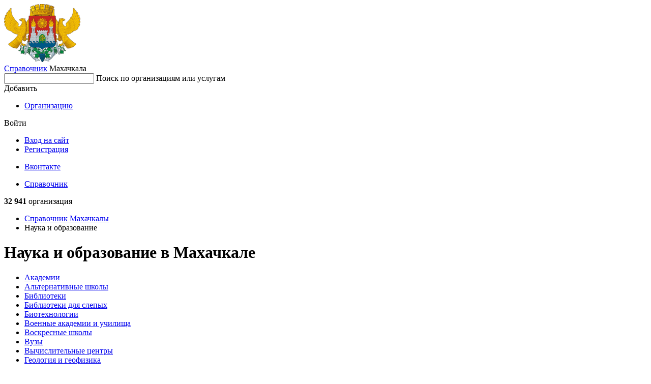

--- FILE ---
content_type: text/html; charset=utf-8
request_url: https://makhachkala.spravker.ru/obrazovanie/
body_size: 9408
content:
<!DOCTYPE html>
<html lang="en">
<head>
  <meta charset="utf-8">
  <meta name="viewport" content="width=device-width, initial-scale=1, maximum-scale=1, shrink-to-fit=no">
  <meta http-equiv="X-UA-Compatible" content="IE=edge"/>
  <meta name="format-detection" content="telephone=no">

  
    <title>Наука и образование в Махачкале</title>
  

  <meta name="keywords" content="Наука и образование, Наука и образование в Махачкале, отзывы, адреса, фото, справочник"/>
  <meta name="description" content="Наука и образование в Махачкале с адресами, телефонами и отзывами - Spravker.ru"/>
  <meta name='yandex-verification' content='7f4ae60343bfe977'/>
  
  
  <link rel="canonical" href="https://makhachkala.spravker.ru/obrazovanie/"/>
  
  <link href='https://s.spravker.ru/static/front/css/app.3899861e7288.css' rel='stylesheet' type='text/css'>

  <link href="https://fonts.googleapis.com/css2?family=Inter:wght@400;500;600;700&display=swap" rel="stylesheet">

  <link rel="apple-touch-icon" sizes="180x180" href="https://s.spravker.ru/static/favicon/apple-touch-icon.ce9b5ec06a58.png">
  <link rel="icon" type="image/png" sizes="32x32" href="https://s.spravker.ru/static/favicon/favicon-32x32.6d518133ed23.png">
  <link rel="icon" type="image/png" sizes="16x16" href="https://s.spravker.ru/static/favicon/favicon-16x16.c6bdfde884f0.png">
  <link rel="mask-icon" href="https://s.spravker.ru/static/favicon/safari-pinned-tab.d5b0e8ed8bbc.svg" color="#df3f00">

  
    <script type="text/javascript">
        var city_absolute_url = '/';
        var city_id = 221;
        var city = {
            "id": 1577,
            "absolute_url": "/",
        }
        
        var user = null;
        
        
    </script>
  
  <script type="text/javascript">
    window.yaParams = {}
    window.yaParams.Domain = "makhachkala.spravker.ru";
    
    window.yaParams.City = 'makhachkala';
    window.yaParams.CityIsNewSecondary = false;
    window.yaParams.Population = '250-500k';
    
  </script>
  
  <script>window.yaContextCb=window.yaContextCb||[]</script>
  <script src="https://yandex.ru/ads/system/context.js" async></script>
</head>
<body>
<div id="project">
  <header class="main-header">
    <!-- begin main-header-top -->
    <div class="main-header-top">
      <div class="container">
        <div class="main-header-top__in">
          <!-- begin main-header-top__city -->
          <div class="main-header-top__city">
            <div class="main-header-city">
              <span class="main-header-city__overlay js-city-trigger"></span>
              <a class="main-header-city__blazon" href="/">
                
                  <img src="https://spr.website.yandexcloud.net/media/region/logo/makhachkala.png" class="main-header-city__blazon-img"
                       alt="Махачкала">
                
              </a>
              <div class="main-header-city__desc">
                <a href="/" class="main-header-city__title"
                   title="Справочник организаций Махачкалы">Справочник</a>
                <span class="main-header-city__name js-city-trigger">
                  <span class="main-header-city__name-inner">Махачкала</span>
                </span>
              </div>
              <div class="main-header-city__kite">
                
              </div>
            </div>
          </div>
          <nav class="main-header-top__search">
            <div class="main-header-search" id="vue-header-search">
              
              
              <form action="/search/" method="get" class="search-form">
                <div class="search-form-input">
                  <input type="text" class="search-form-input__control" id="searchInput" name="q" autocomplete="off">
                  <span class="search-form-input__placeholder">Поиск по организациям или услугам</span>
                  <span class="search-form-input__clear"></span>
                </div>
              </form>
            </div>
          </nav>
          <div class="main-header-top__buttons js-header-buttons is-floating">
            <span class="main-header-top__buttons-overlay"></span>
            <div class="main-header-buttons">
              <div class="main-header-buttons__item main-header-buttons__item--add">
                <!--noindex-->
                <div class="button-dropdown main-header-buttons__add js-header-button">
                  <span class="button button--primary button--add button--fullwidth button--md">
                    <span class="button__label">Добавить</span>
                  </span>
                  <div class="button-dropdown__kite">
                    <ul class="menu button-dropdown__kite-obj">
                      <li class="menu__item">
                        <a href="/office/#/org-add" target="_blank" class="menu__link"
                           title="Добавить организацию в справочник" rel="nofollow">Организацию</a>
                      </li>
                      
                    </ul>
                  </div>
                </div>
                <!--/noindex-->
              </div>
              <div class="main-header-buttons__item">
                <!--noindex-->
                


<div class="button-dropdown main-header-buttons__login js-header-button">
  
    <span class="button button--secondary button--md">Войти</span>
    <div class="button-dropdown__kite">
      <div class="login-options button-dropdown__kite-obj">
        <ul class="login-options-menu">
          <li class="login-options-menu__item">
            <a href="/accounts/login/?next=/obrazovanie/" class="login-options-menu__link">Вход на сайт</a>
          </li>
          <li class="login-options-menu__item">
            <a href="/accounts/signup/?next=/obrazovanie/" class="login-options-menu__link login-options-menu__link--invert">Регистрация</a>
          </li>
        </ul>
        <ul class="login-options-social">






          <li class="login-options-social__item">
            <a href="/accounts/vk/login/?process=login&amp;next=%2Fobrazovanie%2F" class="login-options-social__link login-options-social__link--vk">Вконтакте</a>
          </li>
        </ul>
      </div>
    </div>
  
</div>
                <!--/noindex-->
              </div>
            </div>
          </div>
          <span class="burger main-header-top__burger"></span>
        </div>
      </div>
    </div>
    <!-- end main-header-top -->
    <!-- begin main-header-bottom -->
    <div class="main-header-bottom">
      <div class="container">
        <div class="main-header-bottom__in">
          <nav class="main-header__menu">
            <ul class="main-header-menu">
              <li class="main-header-menu__item">
                <a href="/"
                   class="main-header-menu__link is-active" title="Справочник">Справочник</a>
              </li>
              
            </ul>
          </nav>
          <div class="main-header-bottom__right">
            <!--noindex-->
            <span class="main-header-bottom__meta">
              
                <b>32 941</b>
                организация
              
            </span>
            <!--/noindex-->
          </div>
        </div>
      </div>
    </div>
    <!-- end main-header-bottom -->
  </header>

  <main class="main">
    <div class="page">
      <div class="container">


        

        
          
            <nav class="page__breadcrumbs">
              <ul class="breadcrumbs-list">
                
                  
                    <li class="breadcrumbs-list__item">
                      <a href="/" title="Справочник"class="breadcrumbs-list__link">
                        Справочник
                        Махачкалы
                      </a>
                    </li>
                  
                
                  
                    <li class="breadcrumbs-list__item">
                      <span class="breadcrumbs-list__link is-current">Наука и образование</span>
                    </li>
                  
                
              </ul>
            </nav>
          
        

        
  <div class="columns">
    <div class="col-xl-6-8 col-lg-6-8">
      
          <h1>Наука и образование в Махачкале</h1>


<div class="interesting interesting--center m-t-20 d-block">
      <!-- Yandex.RTB R-A-96375-1 -->
    <div id="yandex_rtb_R-A-96375-1"></div>
    <script>
      window.yaContextCb.push(()=>{
        Ya.Context.AdvManager.render({
          "blockId": "R-A-96375-1",
          "renderTo": "yandex_rtb_R-A-96375-1"
        })
      });
    </script>

</div>

<div class="organizations-all">
  <div class="organizations-all__list">
    <ul class="list-count list-count--rows list-count--inversion list-count--wide">
        <li class="list-count__item">
          <a href="/akademii/" title="Академии" class="list-count__link" data-count="17">Академии</a>
        </li>
        <li class="list-count__item">
          <a href="/alternativnye-shkoly/" title="Альтернативные школы" class="list-count__link" data-count="96">Альтернативные школы</a>
        </li>
        <li class="list-count__item">
          <a href="/biblioteki/" title="Библиотеки" class="list-count__link" data-count="38">Библиотеки</a>
        </li>
        <li class="list-count__item">
          <a href="/biblioteki-dlia-slepykh/" title="Библиотеки для слепых" class="list-count__link" data-count="20">Библиотеки для слепых</a>
        </li>
        <li class="list-count__item">
          <a href="/biotehnologii/" title="Биотехнологии" class="list-count__link" data-count="341">Биотехнологии</a>
        </li>
        <li class="list-count__item">
          <a href="/voennyie-akademii-i-uchilischa/" title="Военные академии и училища" class="list-count__link" data-count="1">Военные академии и училища</a>
        </li>
        <li class="list-count__item">
          <a href="/voskresnyie-shkolyi/" title="Воскресные школы" class="list-count__link" data-count="1">Воскресные школы</a>
        </li>
        <li class="list-count__item">
          <a href="/vuzy/" title="Вузы" class="list-count__link" data-count="236">Вузы</a>
        </li>
        <li class="list-count__item">
          <a href="/vyichislitelnyie-tsentryi/" title="Вычислительные центры" class="list-count__link" data-count="8">Вычислительные центры</a>
        </li>
        <li class="list-count__item">
          <a href="/geologiya-geofizika/" title="Геология и геофизика" class="list-count__link" data-count="11">Геология и геофизика</a>
        </li>
        <li class="list-count__item">
          <a href="/geologorazvedochnyie-rabotyi/" title="Геологоразведочные работы" class="list-count__link" data-count="53">Геологоразведочные работы</a>
        </li>
        <li class="list-count__item">
          <a href="/gidrometeorologiya/" title="Гидрометеорология" class="list-count__link" data-count="1">Гидрометеорология</a>
        </li>
        <li class="list-count__item">
          <a href="/gimnazii/" title="Гимназии" class="list-count__link" data-count="27">Гимназии</a>
        </li>
        <li class="list-count__item">
          <a href="/detskie-biblioteki/" title="Детские библиотеки" class="list-count__link" data-count="19">Детские библиотеки</a>
        </li>
        <li class="list-count__item">
          <a href="/detskie-obrazovatelnye-tsentry/" title="Детские образовательные центры" class="list-count__link" data-count="270">Детские образовательные центры</a>
        </li>
        <li class="list-count__item">
          <a href="/detskie-razvivaiushchie/" title="Детские развивающие центры" class="list-count__link" data-count="328">Детские развивающие центры</a>
        </li>
        <li class="list-count__item">
          <a href="/detskie-sady/" title="Детские сады" class="list-count__link" data-count="478">Детские сады</a>
        </li>
        <li class="list-count__item">
          <a href="/detskie-sady-s-basseinom/" title="Детские сады с бассейном" class="list-count__link" data-count="224">Детские сады с бассейном</a>
        </li>
        <li class="list-count__item">
          <a href="/detskie-sady-s-gruppoi-montessori/" title="Детские сады с группой Монтессори" class="list-count__link" data-count="237">Детские сады с группой Монтессори</a>
        </li>
        <li class="list-count__item">
          <a href="/detskie-sady-s-gruppoi-vykhodnogo-dnia/" title="Детские сады с группой выходного дня" class="list-count__link" data-count="253">Детские сады с группой выходного дня</a>
        </li>
        <li class="list-count__item">
          <a href="/detskie-sady-s-zaniatiiami-gimnastikoi/" title="Детские сады с занятиями гимнастикой" class="list-count__link" data-count="10">Детские сады с занятиями гимнастикой</a>
        </li>
        <li class="list-count__item">
          <a href="/detskie-sady-s-zaniatiiami-po-angliiskomu-iazyku/" title="Детские сады с занятиями по английскому языку" class="list-count__link" data-count="225">Детские сады с занятиями по английскому языку</a>
        </li>
        <li class="list-count__item">
          <a href="/detskie-sady-s-zaniatiiami-po-ispanskomu-iazyku/" title="Детские сады с занятиями по испанскому языку" class="list-count__link" data-count="224">Детские сады с занятиями по испанскому языку</a>
        </li>
        <li class="list-count__item">
          <a href="/detskie-sady-s-zaniatiiami-po-konstruirovaniiu/" title="Детские сады с занятиями по конструированию" class="list-count__link" data-count="234">Детские сады с занятиями по конструированию</a>
        </li>
        <li class="list-count__item">
          <a href="/detskie-sady-s-zaniatiiami-po-logike/" title="Детские сады с занятиями по логике" class="list-count__link" data-count="232">Детские сады с занятиями по логике</a>
        </li>
        <li class="list-count__item">
          <a href="/detskie-sady-s-zaniatiiami-po-matematike/" title="Детские сады с занятиями по математике" class="list-count__link" data-count="236">Детские сады с занятиями по математике</a>
        </li>
        <li class="list-count__item">
          <a href="/detskie-sady-s-zaniatiiami-po-nemetskomu-iazyku/" title="Детские сады с занятиями по немецкому языку" class="list-count__link" data-count="224">Детские сады с занятиями по немецкому языку</a>
        </li>
        <li class="list-count__item">
          <a href="/detskie-sady-s-zaniatiiami-po-oznakomleniiu-s-okruzhaiushchim-mirom/" title="Детские сады с занятиями по ознакомлению с окружающим миром" class="list-count__link" data-count="231">Детские сады с занятиями по ознакомлению с окружающим миром</a>
        </li>
        <li class="list-count__item">
          <a href="/detskie-sady-s-zaniatiiami-po-plavaniiu/" title="Детские сады с занятиями по плаванию" class="list-count__link" data-count="1">Детские сады с занятиями по плаванию</a>
        </li>
        <li class="list-count__item">
          <a href="/detskie-sady-s-zaniatiiami-po-razvitiiu-rechi/" title="Детские сады с занятиями по развитию речи" class="list-count__link" data-count="246">Детские сады с занятиями по развитию речи</a>
        </li>
          <li class="list-count__item list-count__item--interesting">
            <div class="interesting interesting--center d-block">
                  <!-- Yandex.RTB R-A-96375-2 -->
    <div id="yandex_rtb_R-A-96375-2"></div>
    <script>
      window.yaContextCb.push(()=>{
        Ya.Context.AdvManager.render({
          "blockId": "R-A-96375-2",
          "renderTo": "yandex_rtb_R-A-96375-2"
        })
      });
    </script>

            </div>
          </li>
        <li class="list-count__item">
          <a href="/detskie-sady-s-zaniatiiami-po-ritmike/" title="Детские сады с занятиями по ритмике" class="list-count__link" data-count="10">Детские сады с занятиями по ритмике</a>
        </li>
        <li class="list-count__item">
          <a href="/detskie-sady-s-zaniatiiami-po-sotsialnomu-razvitiiu/" title="Детские сады с занятиями по социальному развитию" class="list-count__link" data-count="75">Детские сады с занятиями по социальному развитию</a>
        </li>
        <li class="list-count__item">
          <a href="/detskie-sady-s-zaniatiiami-po-frantsuzskomu-iazyku/" title="Детские сады с занятиями по французскому языку" class="list-count__link" data-count="225">Детские сады с занятиями по французскому языку</a>
        </li>
        <li class="list-count__item">
          <a href="/detskie-sady-s-zaniatiiami-khoreografiei/" title="Детские сады с занятиями хореографией" class="list-count__link" data-count="224">Детские сады с занятиями хореографией</a>
        </li>
        <li class="list-count__item">
          <a href="/detskie-sady-s-zaniatiiami-shakhmatami/" title="Детские сады с занятиями шахматами" class="list-count__link" data-count="230">Детские сады с занятиями шахматами</a>
        </li>
        <li class="list-count__item">
          <a href="/detskie-sady-s-igrovoi-ploshchadkoi/" title="Детские сады с игровой площадкой" class="list-count__link" data-count="394">Детские сады с игровой площадкой</a>
        </li>
        <li class="list-count__item">
          <a href="/detskie-sady-s-kompiuternym-klassom/" title="Детские сады с компьютерным классом" class="list-count__link" data-count="225">Детские сады с компьютерным классом</a>
        </li>
        <li class="list-count__item">
          <a href="/detskie-sady-s-logopedom/" title="Детские сады с логопедом" class="list-count__link" data-count="246">Детские сады с логопедом</a>
        </li>
        <li class="list-count__item">
          <a href="/detskie-sady-s-muzykalnym-kruzhkom/" title="Детские сады с музыкальным кружком" class="list-count__link" data-count="227">Детские сады с музыкальным кружком</a>
        </li>
        <li class="list-count__item">
          <a href="/detskie-sady-s-obucheniem-gramote/" title="Детские сады с обучением грамоте" class="list-count__link" data-count="15">Детские сады с обучением грамоте</a>
        </li>
        <li class="list-count__item">
          <a href="/detskie-sady-s-obucheniem-igre-na-gitare/" title="Детские сады с обучением игре на гитаре" class="list-count__link" data-count="234">Детские сады с обучением игре на гитаре</a>
        </li>
        <li class="list-count__item">
          <a href="/detskie-sady-s-obucheniem-igre-na-skripke/" title="Детские сады с обучением игре на скрипке" class="list-count__link" data-count="234">Детские сады с обучением игре на скрипке</a>
        </li>
        <li class="list-count__item">
          <a href="/detskie-sady-s-obucheniem-igre-na-fortepiano/" title="Детские сады с обучением игре на фортепиано" class="list-count__link" data-count="234">Детские сады с обучением игре на фортепиано</a>
        </li>
        <li class="list-count__item">
          <a href="/detskie-sady-s-okhranoi/" title="Детские сады с охраной" class="list-count__link" data-count="10">Детские сады с охраной</a>
        </li>
        <li class="list-count__item">
          <a href="/detskie-sady-s-pervoi-mladshei-gruppoi/" title="Детские сады с первой младшей группой" class="list-count__link" data-count="270">Детские сады с первой младшей группой</a>
        </li>
        <li class="list-count__item">
          <a href="/detskie-sady-s-psikhologom/" title="Детские сады с психологом" class="list-count__link" data-count="2">Детские сады с психологом</a>
        </li>
        <li class="list-count__item">
          <a href="/detskie-sady-s-tantsevalnym-kruzhkom/" title="Детские сады с танцевальным кружком" class="list-count__link" data-count="10">Детские сады с танцевальным кружком</a>
        </li>
        <li class="list-count__item">
          <a href="/detskie-sady-s-teatralnym-kruzhkom/" title="Детские сады с театральным кружком" class="list-count__link" data-count="233">Детские сады с театральным кружком</a>
        </li>
        <li class="list-count__item">
          <a href="/detskie-sady-so-starshei-gruppoi/" title="Детские сады со старшей группой" class="list-count__link" data-count="250">Детские сады со старшей группой</a>
        </li>
        <li class="list-count__item">
          <a href="/detsko-iunosheskie-tsentry/" title="Детско-юношеские центры" class="list-count__link" data-count="390">Детско-юношеские центры</a>
        </li>
        <li class="list-count__item">
          <a href="/dopolnitelnoe-obrazovanie/" title="Дополнительное образование" class="list-count__link" data-count="287">Дополнительное образование</a>
        </li>
        <li class="list-count__item">
          <a href="/duhovnyie-uchebnyie-zavedeniya/" title="Духовные учебные заведения" class="list-count__link" data-count="8">Духовные учебные заведения</a>
        </li>
        <li class="list-count__item">
          <a href="/informatika-informatsionnyie-tehnologii/" title="Информатика и информационные технологии" class="list-count__link" data-count="94">Информатика и информационные технологии</a>
        </li>
        <li class="list-count__item">
          <a href="/kartograficheskoe-proizvodstvo/" title="Картографическое производство" class="list-count__link" data-count="4">Картографическое производство</a>
        </li>
        <li class="list-count__item">
          <a href="/kolledzhi/" title="Колледжи" class="list-count__link" data-count="90">Колледжи</a>
        </li>
        <li class="list-count__item">
          <a href="/kompyuternyie-kursyi/" title="Компьютерные курсы" class="list-count__link" data-count="43">Компьютерные курсы</a>
        </li>
        <li class="list-count__item">
          <a href="/kosmicheskie-issledovaniya/" title="Космические исследования" class="list-count__link" data-count="10">Космические исследования</a>
        </li>
        <li class="list-count__item">
          <a href="/kursyi-parikmaherov-i-masterov-manikyura/" title="Курсы парикмахеров и мастеров маникюра" class="list-count__link" data-count="73">Курсы парикмахеров и мастеров маникюра</a>
        </li>
        <li class="list-count__item">
          <a href="/litsei/" title="Лицеи" class="list-count__link" data-count="24">Лицеи</a>
        </li>
        <li class="list-count__item">
          <a href="/meditsinskie-nauchnyie-tsentryi/" title="Медицинские научные центры" class="list-count__link" data-count="10">Медицинские научные центры</a>
        </li>
        <li class="list-count__item">
          <a href="/meditsinskoe-obrazovanie/" title="Медицинское образование" class="list-count__link" data-count="10">Медицинское образование</a>
        </li>
        <li class="list-count__item">
          <a href="/nii/" title="НИИ" class="list-count__link" data-count="48">НИИ</a>
        </li>
        <li class="list-count__item">
          <a href="/naglyadnyie-uchebnyie-posobiya/" title="Наглядные учебные пособия" class="list-count__link" data-count="10">Наглядные учебные пособия</a>
        </li>
        <li class="list-count__item">
          <a href="/nauchnye-biblioteki/" title="Научно-технические библиотеки" class="list-count__link" data-count="19">Научно-технические библиотеки</a>
        </li>
        <li class="list-count__item">
          <a href="/nauchnyie-nauchno-proizvodstvennyie-organizatsii/" title="Научные и научно-производственные организации" class="list-count__link" data-count="14">Научные и научно-производственные организации</a>
        </li>
        <li class="list-count__item">
          <a href="/nachalnye-shkoly-i-progimnazii/" title="Начальные школы и прогимназии" class="list-count__link" data-count="20">Начальные школы и прогимназии</a>
        </li>
        <li class="list-count__item">
          <a href="/observatorii/" title="Обсерватории" class="list-count__link" data-count="10">Обсерватории</a>
        </li>
        <li class="list-count__item">
          <a href="/obuchenie-za-rubezhom/" title="Обучение за рубежом" class="list-count__link" data-count="14">Обучение за рубежом</a>
        </li>
        <li class="list-count__item">
          <a href="/shkoly/" title="Общеобразовательные школы" class="list-count__link" data-count="202">Общеобразовательные школы</a>
        </li>
        <li class="list-count__item">
          <a href="/organizatsii-po-proforientatsii/" title="Организации по профориентации" class="list-count__link" data-count="10">Организации по профориентации</a>
        </li>
        <li class="list-count__item">
          <a href="/paleontologicheskie-muzei/" title="Палеонтологические музеи" class="list-count__link" data-count="8">Палеонтологические музеи</a>
        </li>
        <li class="list-count__item">
          <a href="/pedagogicheskie-uchebnyie-organizatsii/" title="Педагогические учебные организации" class="list-count__link" data-count="267">Педагогические учебные организации</a>
        </li>
        <li class="list-count__item">
          <a href="/planetarii/" title="Планетарии" class="list-count__link" data-count="1">Планетарии</a>
        </li>
        <li class="list-count__item">
          <a href="/podrostkovo-molodiozhnye-tsentry/" title="Подростково-молодёжные центры" class="list-count__link" data-count="244">Подростково-молодёжные центры</a>
        </li>
        <li class="list-count__item">
          <a href="/repetitoryi-diplomyi-referatyi/" title="Репетиторы, дипломы и рефераты" class="list-count__link" data-count="14">Репетиторы, дипломы и рефераты</a>
        </li>
        <li class="list-count__item">
          <a href="/semeinye-detskie-sady/" title="Семейные детские сады" class="list-count__link" data-count="224">Семейные детские сады</a>
        </li>
        <li class="list-count__item">
          <a href="/teatralnyie-i-tsirkovyie-uchilischa/" title="Театральные и цирковые училища" class="list-count__link" data-count="5">Театральные и цирковые училища</a>
        </li>
        <li class="list-count__item">
          <a href="/tekhnikumy/" title="Техникумы" class="list-count__link" data-count="38">Техникумы</a>
        </li>
        <li class="list-count__item">
          <a href="/trenazhernyie-tehnologii/" title="Тренажерные технологии" class="list-count__link" data-count="10">Тренажерные технологии</a>
        </li>
        <li class="list-count__item">
          <a href="/treningi-dlia-zhenshchin/" title="Тренинги для женщин" class="list-count__link" data-count="8">Тренинги для женщин</a>
        </li>
        <li class="list-count__item">
          <a href="/upravlenie-obrazovaniem/" title="Управление образованием" class="list-count__link" data-count="10">Управление образованием</a>
        </li>
        <li class="list-count__item">
          <a href="/uchebnoe-oborudovanie/" title="Учебное оборудование" class="list-count__link" data-count="2">Учебное оборудование</a>
        </li>
        <li class="list-count__item">
          <a href="/uchebnyie-kombinatyi/" title="Учебные комбинаты" class="list-count__link" data-count="4">Учебные комбинаты</a>
        </li>
        <li class="list-count__item">
          <a href="/uchebnyie-tsentryi/" title="Учебные центры" class="list-count__link" data-count="170">Учебные центры</a>
        </li>
        <li class="list-count__item">
          <a href="/uchilishcha/" title="Училища" class="list-count__link" data-count="31">Училища</a>
        </li>
        <li class="list-count__item">
          <a href="/fotoshkolyi/" title="Фотошколы" class="list-count__link" data-count="9">Фотошколы</a>
        </li>
        <li class="list-count__item">
          <a href="/tsentry-detskogo-tvorchestva/" title="Центры детского творчества" class="list-count__link" data-count="290">Центры детского творчества</a>
        </li>
        <li class="list-count__item">
          <a href="/tsentry-doshkolnogo-obrazovaniia-detei/" title="Центры дошкольного образования детей" class="list-count__link" data-count="270">Центры дошкольного образования детей</a>
        </li>
        <li class="list-count__item">
          <a href="/tsentryi-povyisheniya-kvalifikatsii/" title="Центры повышения квалификации" class="list-count__link" data-count="53">Центры повышения квалификации</a>
        </li>
        <li class="list-count__item">
          <a href="/tsentry-rannego-razvitiia/" title="Центры раннего развития" class="list-count__link" data-count="282">Центры раннего развития</a>
        </li>
          <li class="list-count__item list-count__item--interesting">
            <div class="interesting interesting--center d-block">
                  <!-- Yandex.RTB R-A-96375-3 -->
    <div id="yandex_rtb_R-A-96375-3"></div>
    <script>
      window.yaContextCb.push(()=>{
        Ya.Context.AdvManager.render({
          "blockId": "R-A-96375-3",
          "renderTo": "yandex_rtb_R-A-96375-3"
        })
      });
    </script>

            </div>
          </li>
        <li class="list-count__item">
          <a href="/chastnyie-shkolyi/" title="Частные школы" class="list-count__link" data-count="25">Частные школы</a>
        </li>
        <li class="list-count__item">
          <a href="/shkoly-montessori/" title="Школы Монтессори" class="list-count__link" data-count="159">Школы Монтессори</a>
        </li>
        <li class="list-count__item">
          <a href="/shkoly-inostrannykh-iazykov/" title="Школы иностранных языков" class="list-count__link" data-count="151">Школы иностранных языков</a>
        </li>
        <li class="list-count__item">
          <a href="/shkoly-iskusstv/" title="Школы искусств" class="list-count__link" data-count="30">Школы искусств</a>
        </li>
        <li class="list-count__item">
          <a href="/shkolyi-ohranyi/" title="Школы охраны" class="list-count__link" data-count="10">Школы охраны</a>
        </li>
        <li class="list-count__item">
          <a href="/shkolyi-sanatornogo-tipa/" title="Школы санаторного типа" class="list-count__link" data-count="2">Школы санаторного типа</a>
        </li>
        <li class="list-count__item">
          <a href="/shkolyi-internatyi/" title="Школы-интернаты" class="list-count__link" data-count="12">Школы-интернаты</a>
        </li>
        <li class="list-count__item">
          <a href="/yuridicheskoe-obrazovanie/" title="Юридическое образование" class="list-count__link" data-count="208">Юридическое образование</a>
        </li>
    </ul>
  </div>
</div>

    <h2 class="m-t-52 m-b-24">Наука и образование в районах Махачкалы</h2>
    <div class="tags-list">
      <div class="tags-list__item">
        <a href="/obrazovanie/raion-leninskij/" class="tag tag--raised">Ленинский район</a>
      </div>
      <div class="tags-list__item">
        <a href="/obrazovanie/raion-sovetskij/" class="tag tag--raised">Советский район</a>
      </div>
      <div class="tags-list__item">
        <a href="/obrazovanie/raion-kirovskiy/" class="tag tag--raised">Кировский район</a>
      </div>
    </div>


  <div class="testimonials m-t-52">
    <div class="testimonials-header">
      <h2>Актуальные отзывы в разделе Наука и образование</h2>
    </div>
    <div class="testimonials__list">
      <div class="testimonials-list">
                <div class="testimonials-list__item">
      <div class="testimonial">
        <div class="testimonial__header">
          <div class="testimonial-meta">
            <span class="testimonial-meta__avatar">
              <img src="https://s.spravker.ru/static/front/img/avatar.e4e2ed09b70a.svg" class="image-contain" alt="" loading="lazy">
            </span>
            <span class="testimonial-meta__author">Саадула</span>
            <div class="testimonial-meta__rating">
              <div class="rating ">
                <ul class='rating-stars'><li class='rating-stars__item rating-stars__item--active'></li><li class='rating-stars__item rating-stars__item--active'></li><li class='rating-stars__item rating-stars__item--active'></li><li class='rating-stars__item rating-stars__item--active'></li><li class='rating-stars__item rating-stars__item--active'></li></ul>
              </div>
            </div>
            <span class="testimonial-meta__date">27 сентября, 09:31</span>
          </div>
        </div>
        <div class="testimonial__content">
          <dl class="testimonial-about testimonial__about">
            <dt class="testimonial-about__title">Отзыв об организации</dt>
            <dd><a href="/detskie-doma/maidat1.htm">Маидат</a></dd>
          </dl>
          <div class="testimonial__text">
            Здравствуйте. Мы с супругой хотим усыновить детей. Документы на двоих детей до 5 лет имеются. Ищем поддержки и помощи в поиске.
          </div>
        </div>
      </div>
    </div>

                <div class="testimonials-list__item">
      <div class="testimonial">
        <div class="testimonial__header">
          <div class="testimonial-meta">
            <span class="testimonial-meta__avatar">
              <img src="https://s.spravker.ru/static/front/img/avatar.e4e2ed09b70a.svg" class="image-contain" alt="" loading="lazy">
            </span>
            <span class="testimonial-meta__author">Расул</span>
            <div class="testimonial-meta__rating">
              <div class="rating ">
                <ul class='rating-stars'><li class='rating-stars__item rating-stars__item--active'></li><li class='rating-stars__item rating-stars__item--active'></li><li class='rating-stars__item rating-stars__item--active'></li><li class='rating-stars__item rating-stars__item--active'></li><li class='rating-stars__item rating-stars__item--active'></li></ul>
              </div>
            </div>
            <span class="testimonial-meta__date">07 сентября, 23:23</span>
          </div>
        </div>
        <div class="testimonial__content">
          <dl class="testimonial-about testimonial__about">
            <dt class="testimonial-about__title">Отзыв об организации</dt>
            <dd><a href="/grazhdanskoe-stroitelstvo/averon-1.htm">Аверон</a></dd>
          </dl>
          <div class="testimonial__text">
            Работа с проектной организацией «Аверон» оставила положительное впечатление.
          </div>
        </div>
      </div>
    </div>

                <div class="testimonials-list__item">
      <div class="testimonial">
        <div class="testimonial__header">
          <div class="testimonial-meta">
            <span class="testimonial-meta__avatar">
              <img src="https://s.spravker.ru/static/front/img/avatar.e4e2ed09b70a.svg" class="image-contain" alt="" loading="lazy">
            </span>
            <span class="testimonial-meta__author">Ризван</span>
            <div class="testimonial-meta__rating">
              <div class="rating ">
                <ul class='rating-stars'><li class='rating-stars__item rating-stars__item--active'></li><li class='rating-stars__item rating-stars__item--active'></li><li class='rating-stars__item rating-stars__item--active'></li><li class='rating-stars__item rating-stars__item--active'></li><li class='rating-stars__item rating-stars__item--active'></li></ul>
              </div>
            </div>
            <span class="testimonial-meta__date">21 августа, 11:40</span>
          </div>
        </div>
        <div class="testimonial__content">
          <dl class="testimonial-about testimonial__about">
            <dt class="testimonial-about__title">Отзыв об организации</dt>
            <dd><a href="/tekhnikumy/agrarno-ekonomicheskii-tekhnikum.htm">Аграрно-экономический техникум имени М.Ш. Абуева</a></dd>
          </dl>
          <div class="testimonial__text">
            Я закончил его, когда он ещё был колледжем МАЭК, в 2000 г. на красный диплом и поступил по результатам собеседования в сельхоз академию без вступительных экзаменов и без денег. На тот момент была хорошая база и хорошие преподаватели.
          </div>
        </div>
      </div>
    </div>

                <div class="testimonials-list__item">
      <div class="testimonial">
        <div class="testimonial__header">
          <div class="testimonial-meta">
            <span class="testimonial-meta__avatar">
              <img src="https://s.spravker.ru/static/front/img/avatar.e4e2ed09b70a.svg" class="image-contain" alt="" loading="lazy">
            </span>
            <span class="testimonial-meta__author">Амина</span>
            <div class="testimonial-meta__rating">
              <div class="rating ">
                <ul class='rating-stars'><li class='rating-stars__item rating-stars__item--active'></li><li class='rating-stars__item rating-stars__item--active'></li><li class='rating-stars__item rating-stars__item--active'></li><li class='rating-stars__item rating-stars__item--active'></li><li class='rating-stars__item rating-stars__item--active'></li></ul>
              </div>
            </div>
            <span class="testimonial-meta__date">13 марта, 04:56</span>
          </div>
        </div>
        <div class="testimonial__content">
          <dl class="testimonial-about testimonial__about">
            <dt class="testimonial-about__title">Отзыв об организации</dt>
            <dd><a href="/detskie-lagerya-otdyiha/tochka-rosta.htm">Точка роста</a></dd>
          </dl>
          <div class="testimonial__text">
            Мне всё нравится, ярко и красиво.
          </div>
        </div>
      </div>
    </div>

                <div class="testimonials-list__item">
      <div class="testimonial">
        <div class="testimonial__header">
          <div class="testimonial-meta">
            <span class="testimonial-meta__avatar">
              <img src="https://s.spravker.ru/static/front/img/avatar.e4e2ed09b70a.svg" class="image-contain" alt="" loading="lazy">
            </span>
            <span class="testimonial-meta__author">Заира</span>
            <div class="testimonial-meta__rating">
              <div class="rating ">
                <ul class='rating-stars'><li class='rating-stars__item rating-stars__item--active'></li><li class='rating-stars__item rating-stars__item--active'></li><li class='rating-stars__item rating-stars__item--active'></li><li class='rating-stars__item rating-stars__item--active'></li><li class='rating-stars__item rating-stars__item--active'></li></ul>
              </div>
            </div>
            <span class="testimonial-meta__date">04 ноября, 18:24</span>
          </div>
        </div>
        <div class="testimonial__content">
          <dl class="testimonial-about testimonial__about">
            <dt class="testimonial-about__title">Отзыв об организации</dt>
            <dd><a href="/vuzy/dgma-bio-korpus.htm">ДГМА (Био корпус)</a></dd>
          </dl>
          <div class="testimonial__text">
            Корпус превосходный и невероятно привлекательный.
          </div>
        </div>
      </div>
    </div>

                <div class="testimonials-list__item">
      <div class="testimonial">
        <div class="testimonial__header">
          <div class="testimonial-meta">
            <span class="testimonial-meta__avatar">
              <img src="https://s.spravker.ru/static/front/img/avatar.e4e2ed09b70a.svg" class="image-contain" alt="" loading="lazy">
            </span>
            <span class="testimonial-meta__author">Махмуд</span>
            <div class="testimonial-meta__rating">
              <div class="rating ">
                <ul class='rating-stars'><li class='rating-stars__item rating-stars__item--active'></li><li class='rating-stars__item rating-stars__item--active'></li><li class='rating-stars__item rating-stars__item--active'></li><li class='rating-stars__item rating-stars__item--active'></li><li class='rating-stars__item rating-stars__item--active'></li></ul>
              </div>
            </div>
            <span class="testimonial-meta__date">01 ноября, 13:44</span>
          </div>
        </div>
        <div class="testimonial__content">
          <dl class="testimonial-about testimonial__about">
            <dt class="testimonial-about__title">Отзыв об организации</dt>
            <dd><a href="/razvitie-fonematicheskogo-slukha/tochka-rosta-1.htm">Точка Роста</a></dd>
          </dl>
          <div class="testimonial__text">
            Я доволен, хорошо подготовили сына к школе.
          </div>
        </div>
      </div>
    </div>

                <div class="testimonials-list__item">
      <div class="testimonial">
        <div class="testimonial__header">
          <div class="testimonial-meta">
            <span class="testimonial-meta__avatar">
              <img src="https://s.spravker.ru/static/front/img/avatar.e4e2ed09b70a.svg" class="image-contain" alt="" loading="lazy">
            </span>
            <span class="testimonial-meta__author">Диана</span>
            <div class="testimonial-meta__rating">
              <div class="rating ">
                <ul class='rating-stars'><li class='rating-stars__item rating-stars__item--active'></li><li class='rating-stars__item rating-stars__item--active'></li><li class='rating-stars__item rating-stars__item--active'></li><li class='rating-stars__item rating-stars__item--active'></li><li class='rating-stars__item'></li></ul>
              </div>
            </div>
            <span class="testimonial-meta__date">22 июня, 19:26</span>
          </div>
        </div>
        <div class="testimonial__content">
          <dl class="testimonial-about testimonial__about">
            <dt class="testimonial-about__title">Отзыв об организации</dt>
            <dd><a href="/detskie-sady/detskii-dom-dlia-grudnykh-detei.htm">Детский дом для грудных детей</a></dd>
          </dl>
          <div class="testimonial__text">
            Здравствуйте. Мы с мужем хотим удочерить новорожденную девочку, будем любить как свою, очень хотим деток но не получается. Пожалуйста откликнетесь кто-нибудь🙏89034945486
          </div>
        </div>
      </div>
    </div>

                <div class="testimonials-list__item">
      <div class="testimonial">
        <div class="testimonial__header">
          <div class="testimonial-meta">
            <span class="testimonial-meta__avatar">
              <img src="https://s.spravker.ru/static/front/img/avatar.e4e2ed09b70a.svg" class="image-contain" alt="" loading="lazy">
            </span>
            <span class="testimonial-meta__author">Карима</span>
            <div class="testimonial-meta__rating">
              <div class="rating ">
                <ul class='rating-stars'><li class='rating-stars__item rating-stars__item--active'></li><li class='rating-stars__item rating-stars__item--active'></li><li class='rating-stars__item rating-stars__item--active'></li><li class='rating-stars__item rating-stars__item--active'></li><li class='rating-stars__item rating-stars__item--active'></li></ul>
              </div>
            </div>
            <span class="testimonial-meta__date">12 июля, 09:58</span>
          </div>
        </div>
        <div class="testimonial__content">
          <dl class="testimonial-about testimonial__about">
            <dt class="testimonial-about__title">Отзыв об организации</dt>
            <dd><a href="/detskie-razvivaiushchie/tsentr-detskogo-razvitiia-nargis-gadzhievny.htm">Центр Наргис Гаджиевны</a></dd>
          </dl>
          <div class="testimonial__text">
            Давно ходим сюда, очень грамотные учителя и интересные разные кружки
          </div>
        </div>
      </div>
    </div>

                <div class="testimonials-list__item">
      <div class="testimonial">
        <div class="testimonial__header">
          <div class="testimonial-meta">
            <span class="testimonial-meta__avatar">
              <img src="https://s.spravker.ru/static/front/img/avatar.e4e2ed09b70a.svg" class="image-contain" alt="" loading="lazy">
            </span>
            <span class="testimonial-meta__author">Слава</span>
            <div class="testimonial-meta__rating">
              <div class="rating ">
                <ul class='rating-stars'><li class='rating-stars__item rating-stars__item--active'></li><li class='rating-stars__item rating-stars__item--active'></li><li class='rating-stars__item rating-stars__item--active'></li><li class='rating-stars__item rating-stars__item--active'></li><li class='rating-stars__item rating-stars__item--active'></li></ul>
              </div>
            </div>
            <span class="testimonial-meta__date">30 января, 20:51</span>
          </div>
        </div>
        <div class="testimonial__content">
          <dl class="testimonial-about testimonial__about">
            <dt class="testimonial-about__title">Отзыв об организации</dt>
            <dd><a href="/org/zvyozdochka1.htm">Звездочка</a></dd>
          </dl>
          <div class="testimonial__text">
            Хороший детский сад. Опытные воспитатели и качественное питание
          </div>
        </div>
      </div>
    </div>

                <div class="testimonials-list__item">
      <div class="testimonial">
        <div class="testimonial__header">
          <div class="testimonial-meta">
            <span class="testimonial-meta__avatar">
              <img src="https://s.spravker.ru/static/front/img/avatar.e4e2ed09b70a.svg" class="image-contain" alt="" loading="lazy">
            </span>
            <span class="testimonial-meta__author">Марина Исаева</span>
            <div class="testimonial-meta__rating">
              <div class="rating ">
                <ul class='rating-stars'><li class='rating-stars__item rating-stars__item--active'></li><li class='rating-stars__item rating-stars__item--active'></li><li class='rating-stars__item rating-stars__item--active'></li><li class='rating-stars__item rating-stars__item--active'></li><li class='rating-stars__item rating-stars__item--active'></li></ul>
              </div>
            </div>
            <span class="testimonial-meta__date">24 июля, 10:32</span>
          </div>
        </div>
        <div class="testimonial__content">
          <dl class="testimonial-about testimonial__about">
            <dt class="testimonial-about__title">Отзыв об организации</dt>
            <dd><a href="/dopolnitelnoe-obrazovanie/konsultatsionnyij-tsentr-idi-v-it.htm">Консультационный центр &#34;Иди в IT&#34;</a></dd>
          </dl>
          <div class="testimonial__text">
            <p>Больше спасибо за грамотные наставления в выборе дальнейшего обучения персоналу центра.Прошли подготовку к ЕГЭ по информатике,удачно сдали.Планируем продолжить обучение по курсам программирования.</p>
          </div>
        </div>
      </div>
    </div>

      </div>
    </div>
  </div>

<script type="text/javascript">
  window.yaParams.PageType = "OrgsRootCategory";
</script>

<div class="m-t-20">
      <!-- Yandex.RTB R-A-96375-10 -->
    <div id="yandex_rtb_R-A-96375-10"></div>
    <script>
      window.yaContextCb.push(()=>{
        Ya.Context.AdvManager.render({
          "blockId": "R-A-96375-10",
          "renderTo": "yandex_rtb_R-A-96375-10"
,"type": "feed"        })
      });
    </script>

</div>
      
    </div>
    <div class="col-xl-2-8 col-lg-2-8 d-md-none d-sm-none">
      <div class="page__sidebar">
        <!-- begin sidebar -->
        <div class="sidebar">
          
<div class="interesting interesting--center">
      <!-- Yandex.RTB R-A-96375-8 -->
    <div id="yandex_rtb_R-A-96375-8"></div>
    <script>
      window.yaContextCb.push(()=>{
        Ya.Context.AdvManager.render({
          "blockId": "R-A-96375-8",
          "renderTo": "yandex_rtb_R-A-96375-8"
        })
      });
    </script>
  












</div>
<div class="sidebar__footer">
  <!--noindex-->
  <a href="https://spravker.ru/info/vip-status/" rel="nofollow" class="icon-with-text icon-with-text--arrow">
    <span class="icon-with-text__icon icon-with-text__icon--shout"></span>
    <span class="icon-with-text__text">Реклама на сайте</span>
  </a>
  <!--/noindex-->
</div>
        </div>
        <!-- end sidebar -->
      </div>
    </div>
  </div>

      </div>
    </div>
  </main>

  <footer class="footer" id="footer">
  <!--noindex-->
  <div class="container">
    <div class="footer-top">
      <span class="footer-top__city">
        Если у Вас появились вопросы, пишите нам на
        <a href="mailto:support@spravker.ru" title="Написать письмо">support@spravker.ru</a>
      </span>
      <ul class="footer-menu">
        
        <li class="footer-menu__item">
          <a href="mailto:support@spravker.ru" rel="nofollow" class="footer-menu__link">Обратная связь</a>
        </li>
        <li class="footer-menu__item">
          <a href="https://spravker.ru/info/faq" rel="nofollow" class="footer-menu__link">Вопрос-ответ</a>
        </li>
      </ul>
    </div>
    <div class="footer-bottom">
      <ul class="footer-meta">
        <li class="footer-meta__item">&copy; <a href="https://spravker.ru" rel="nofollow">Spravker.ru</a> 2011—2026,
          городской он-лайн справочник.
        </li>
        <li class="footer-meta__item">
          
        </li>
        <li class="footer-meta__item"><a href="https://spravker.ru/info/policy/" rel="nofollow" target="_blank" class="footer-meta__link">Политика кондефициальности</a></li>
      </ul>
    </div>
  </div>
  <span id="moveTop" class="footer__move-top"></span>
  <!--/noindex-->
</footer>
</div>

<script src="https://s.spravker.ru/static/webpack/front-new.860e7fad3c80.js" type="text/javascript" defer></script>

<!-- Yandex.Metrika counter --> <script type="text/javascript" > (function(m,e,t,r,i,k,a){m[i]=m[i]||function(){(m[i].a=m[i].a||[]).push(arguments)}; m[i].l=1*new Date(); for (var j = 0; j < document.scripts.length; j++) {if (document.scripts[j].src === r) { return; }} k=e.createElement(t),a=e.getElementsByTagName(t)[0],k.async=1,k.src=r,a.parentNode.insertBefore(k,a)}) (window, document, "script", "https://mc.yandex.ru/metrika/tag.js", "ym"); ym(90642284, "init", { clickmap:true, trackLinks:true, accurateTrackBounce:true }); </script> <noscript><div><img src="https://mc.yandex.ru/watch/90642284" style="position:absolute; left:-9999px;" alt="" /></div></noscript> <!-- /Yandex.Metrika counter -->
<script type="text/javascript">
    if(ym) {
        ym(90642284, 'params', window.yaParams || {});
    } else console.warn('Yandex.Metrika is not loaded');
</script>

<script type="text/javascript">
  var page_type = window.yaParams.PageType || '';
  if(page_type === 'OrgsOrg'){
      window.yaContextCb.push(()=>{
        Ya.Context.AdvManager.render({
          "blockId": "R-A-96375-9",
          "type": "fullscreen",
          "platform": "touch"
        })
      })
  }
</script>




</body>
</html>